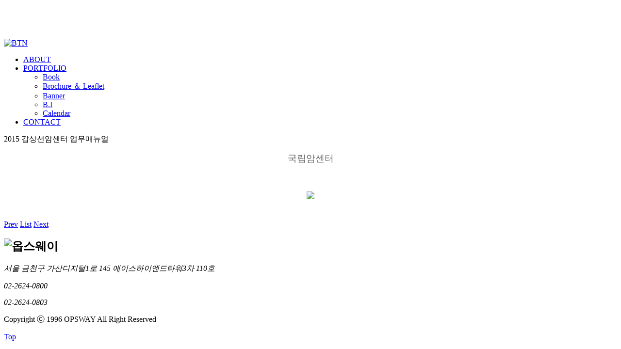

--- FILE ---
content_type: text/html
request_url: http://onprint.co.kr/portfolio/product?id=90
body_size: 4206
content:
<!DOCTYPE html>
<html lang="ko">
<head>
<meta http-equiv="content-type" content="text/html; charset=UTF-8"/>
<meta http-equiv="X-UA-Compatible" content="IE=edge" />
<meta name="format-detection" content="telephone=no" />
<meta name="viewport" content="width=device-width, initial-scale=1.0, maximum-scale=1.0, minimum-scale=1.0, user-scalable=no, target-densitydpi=medium-dpi">
<title>옵스웨이</title>
<meta name="description" content="" />
<meta property="og:type" content="" />
<meta property="og:title" content="" />
<meta property="og:description" content="" />
<meta property="og:image" content="http://onprint.co.kr/data/banner/" />
<meta property="og:url" content="" />
<meta name="naver-site-verification" content="">
 
<link rel="stylesheet" type="text/css" href="/css/common.css"/>
<link rel="stylesheet" type="text/css" href="/css/global.css"/>
<link rel="stylesheet" type="text/css" href="/css/respond.css"/>
<link rel="stylesheet" type="text/css" href="/css/board.css"/>
<script src="/js/jquery.min.js"></script>
<script src="/js/java.js"></script>
<script src="/js/global.js"></script>
<!--[if lt IE 9]>
<script src="/js/html5.js"></script>
<![endif]-->
<body>
	<div id="wrap">

<header id="header">
	<h1 id="logo"><a href="/index.php"><img src="/images/logo_header.png" alt="" /></a></h1>
	<nav>
		<a href="#" class="open"><img src="/images/nav-btn.gif" alt="BTN" /></a>
		<ul id="gnb">
			<li class=""><a href="/about/index">ABOUT</a></li>
			<li class="gnb2 active">
				<a href="/portfolio/index">PORTFOLIO</a>
				<ul id="snb">
											<li><a class="" href="/portfolio/index?ca_id=1010">Book</a></li>
											<li><a class="" href="/portfolio/index?ca_id=1020">Brochure ＆ Leaflet</a></li>
											<li><a class="" href="/portfolio/index?ca_id=1030">Banner</a></li>
											<li><a class="" href="/portfolio/index?ca_id=1040">B.I</a></li>
											<li><a class="" href="/portfolio/index?ca_id=1050">Calendar</a></li>
									</ul>
			</li>
			<li class=""><a href="/contact/index">CONTACT</a></li>
		</ul>
		
	</nav>
</header>
	<!-- //gnb -->
<!--//header -->

<div id="sub">		
			<!-- subpage -->
		<div class="product">
			<dl>
				<dt>2015 갑상선암센터 업무매뉴얼</dt>
			</dl>
			<div class="desc">
				<p align="center" style="text-align: center;"><span style="color: rgb(102, 102, 102); font-family: 나눔고딕, NanumGothic, sans-serif; font-size: 18.6667px;">국립암센터</span></p><p align="center" style="text-align: center;"><span style="color: rgb(102, 102, 102); font-family: 나눔고딕, NanumGothic, sans-serif; font-size: 18.6667px;">&nbsp;</span></p><p align="center" style="text-align: center;"><span style="color: rgb(102, 102, 102); font-family: 나눔고딕, NanumGothic, sans-serif; font-size: 18.6667px;"><img src="/data/product/editor/099303ce30094ccc8414a00ff02c41cc_1583384262_3443.jpg"><br>&nbsp;</span></p>			</div>
			<div class="page">
								<a href="/portfolio/product?id=93&ca_id=">Prev</a>
								<a href="/portfolio/index" class="list">List</a>
								<a href="/portfolio/product?id=59&ca_id=">Next</a>
							</div>
		</div>
		<!-- //subpage -->
			
		</div>
		<!--//sub-->
	<!--footer -->
	<footer id="foot">
		<div class="foot_wrap">
			<h2><img src="/images/logo_footer.png" alt="옵스웨이"></h2>
			<div class="ft_address"><!--/lib/config.php 정보-->
				<address>
					<p>서울 금천구 가산디지털1로 145 에이스하이엔드타워3차 110호 </p>
					<p>02-2624-0800</p>
					<p>02-2624-0803</p>
				</address>
				<p class="copy">Copyright ⓒ 1996 OPSWAY All Right Reserved</p>
			</div>
<!--			<img class="other" src="/images/footer_other01.png" alt="한국디자인진흥원">-->
		</div>
	</footer>
	<a href="#" id="gotop">Top</a>
	<!--//footer -->
</div>
<!--//wrap-->
</body>
</html>
<!-- 
<a href="/policy/privacy.php" class="_ajax-btn">개인정보취급방침</a>
<a href="/policy/provision.php" class="_ajax-btn">이용약관</a>
<a href="/policy/email.php" class="_ajax-btn">이메일무단수집거부</a>
<a href="/policy/sitemap.php" class="_ajax-btn">사이트맵</a> 
-->

